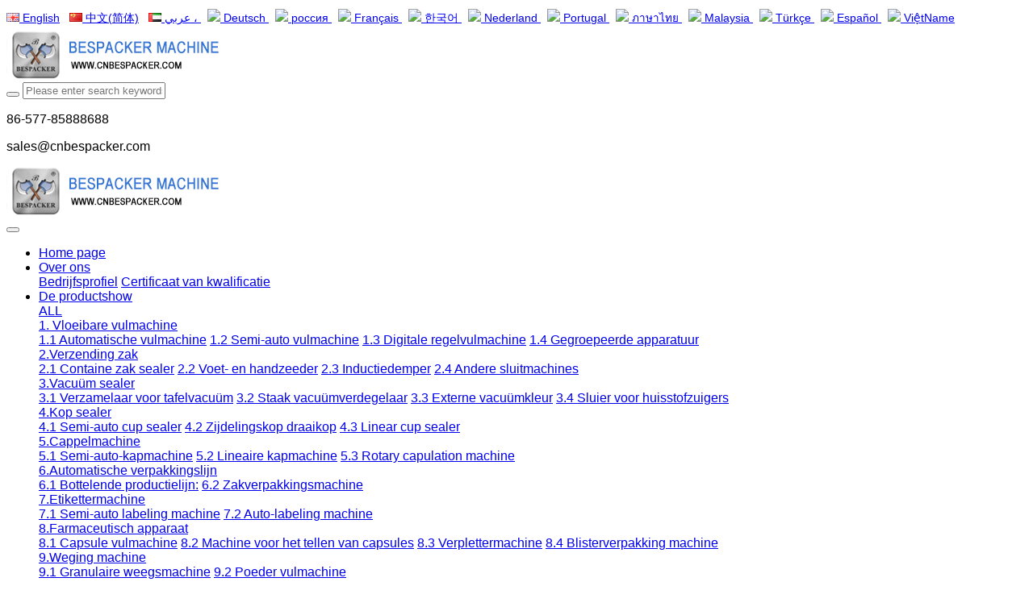

--- FILE ---
content_type: text/html;charset=UTF-8
request_url: https://www.cnbespacker.com/product1/2210-nl.html
body_size: 13676
content:
<!DOCTYPE HTML>
<html class="oxh met-web">
<head>
<meta charset="utf-8">
<meta name="renderer" content="webkit">
<meta http-equiv="X-UA-Compatible" content="IE=edge,chrome=1">
<meta name="viewport" content="width=device-width,initial-scale=1.0,maximum-scale=1.0,minimum-scale=1.0,user-scalable=0,minimal-ui">
<meta name="format-detection" content="telephone=no">
<title>Bespacker tablet counting machine-Zhejiang Bespacker Machine Co. Ltd.</title>
<meta name="description" content="Find best packing machines by genuine supplier of China - Zhejiang Bespacker Machine Co.,Ltd.">
<meta name="keywords" content="Machine voor het sluiten,vulmachine,vacuümverpakking">
<meta name="generator" content="MetInfo V8.0" data-variable="../|nl|en|mui866|3|592|2210" data-user_name="">
<link href="../favicon.ico?1692945238" rel="shortcut icon" type="image/x-icon">
<link rel="stylesheet" type="text/css" href="../public/third-party/web/basic.css?1742920405">
<link rel="stylesheet" type="text/css" href="../public/web/css/metinfo.css?1742920405">
<link rel="stylesheet" type="text/css" href="../templates/mui866/cache/showproduct_nl.css?1768365398">
<script>
var _hmt = _hmt || [];
(function() {
  var hm = document.createElement("script");
  hm.src = "https://hm.baidu.com/hm.js?1b4eb88c0a84fa2b80da35a6aa92c085";
  var s = document.getElementsByTagName("script")[0]; 
  s.parentNode.insertBefore(hm, s);
})();
</script>
<!-- Google tag (gtag.js) -->
<script async src="https://www.googletagmanager.com/gtag/js?id=AW-11166585670"></script>
<script>
  window.dataLayer = window.dataLayer || [];
  function gtag(){dataLayer.push(arguments);}
  gtag('js', new Date());

  gtag('config', 'AW-11166585670',{'allow_enhanced_conversions':true});
</script>
<!-- Event snippet for Website lead conversion page -->
<script>
    document.addEventListener('click', function (e) {
        const dom = e.target.closest('button[type="submit"]');
        if (dom === null) return;

        console.log('clicked Submit btn, executing code', dom);

        const form = dom.closest('form');
        if (form.checkValidity() === false)
            throw new Error('form submit fail, invalid input');

        let data = Object.fromEntries(new FormData(form).entries());
        let name = data['para102'];
		let email = data['para40'];
		let phone = data['para103'];
        let message = data['para104'];
        
        var mailformat = /^\w+([\.-]?\w+)*@\w+([\.-]?\w+)*(\.\w{2,3})+$/;
        
        if(name != "" && email != "" && phone != "" && message != "" && email.match(mailformat)){
            gtag('set', 'user_data',{'email': email});

            gtag('event', 'conversion', {'send_to': 'AW-11166585670/3TgaCJTJpLkYEMam0swp'});

        }
    });
</script>

<!-- Event snippet for whatsapp点击 conversion page -->
<script>
    window.addEventListener("load", function(){
        document.querySelectorAll("[href*='whatsapp']").forEach(function(e){
            e.addEventListener('click', function(e){   
                gtag('event', 'conversion', {'send_to': 'AW-11166585670/XPaMCJrMgb0YEMam0swp'});
            });    
        });
    });
</script>
<style>
body{
    background-color:#ffffff !important;font-family:sans-serif !important;}
h1,h2,h3,h4,h5,h6{font-family:sans-serif !important;}
</style>
<script>(function(){var t=navigator.userAgent;(t.indexOf("rv:11")>=0||t.indexOf("MSIE 10")>=0)&&document.write("<script src=\"../public/third-party/html5shiv/html5shiv.min.js\"><\/script>")})();</script>
</head>
<!--[if lte IE 9]>
<div class="text-xs-center m-b-0 bg-blue-grey-100 alert">
    <button type="button" class="close" aria-label="Close" data-dismiss="alert">
        <span aria-hidden="true">×</span>
    </button>
    你正在使用一个 <strong>过时</strong> 的浏览器。请 <a href=https://browsehappy.com/ target=_blank>升级您的浏览器</a>，以提高您的体验。</div>
<![endif]-->
<body >

          <body class="met-navfixed">
  <header class="head_nav_met_11_3_11-header navbar-fixed-top" m-id='11' m-type="head_nav">
<div class="container top-box">
<div class="row">

<div style="height:30pox; line-height:30px; font-size:13.5px"><a href="https://www.cnbespacker.com" target="_blank"><img src="/imgtb/en.gif"/> English</a> &nbsp;
<a href="https://www.bespacker.cn" target="_blank"><img src="/imgtb/cn.gif"/> 中文(简体)</a> &nbsp;
<a href="https://ar.cnbespacker.com" target="_blank"><img src="/imgtb/ar.gif"/>  عربي ، </a> &nbsp;
<a href="https://de.cnbespacker.com" target="_blank"><img src="/public/images/flag/de.gif"/>  Deutsch </a> &nbsp;
<a href="https://ru.cnbespacker.com" target="_blank"><img src="/public/images/flag/ru.gif"/>  россия </a>&nbsp;
<a href="https://fr.cnbespacker.com" target="_blank"><img src="/public/images/flag/fr.gif"/>  Français </a> &nbsp;
<a href="https://ko.cnbespacker.com" target="_blank"><img src="/public/images/flag/ko.gif"/>  한국어 </a> &nbsp;
<a href="https://nl.cnbespacker.com" target="_blank"><img src="/public/images/flag/nl.gif"/>  Nederland </a> &nbsp;
<a href="https://pt.cnbespacker.com" target="_blank"><img src="/public/images/flag/pt.gif"/>  Portugal </a> &nbsp;
<a href="https://th.cnbespacker.com" target="_blank"><img src="/public/images/flag/th.gif"/>  ภาษาไทย </a> &nbsp;
<a href="https://ms.cnbespacker.com" target="_blank"><img src="/public/images/flag/ms.gif"/>  Malaysia </a> &nbsp;
<a href="https://tr.cnbespacker.com" target="_blank"><img src="/public/images/flag/tr.gif"/>  Türkçe </a> &nbsp;
<a href="https://es.cnbespacker.com" target="_blank"><img src="/public/images/flag/es.gif"/>  Español </a> &nbsp;
<a href="https://vi.cnbespacker.com" target="_blank"><img src="/public/images/flag/vi.gif"/>  ViệtName </a>






</div>

<div class="logo-box">
    <a href="../index-nl.html" class="met-logo" title="Zhejiang Bespacker Machine Co. Ltd.">
                      <h3 hidden>Zhejiang Bespacker Machine Co. Ltd.</h3>
               <div class="vertical-align-middle"> 
	
            <img src="../upload/202103/1614579841.jpg" style="width:px;height:px;" alt="Zhejiang Bespacker Machine Co. Ltd."/>
        </div>
    </a>
</div>
<div class="search-box">
    <a href="javascript:;" class="m-search">
    <i class="icon wb-search" aria-hidden="true"></i>
    </a>
        <div class="search-index">
                            <form method="get" class="page-search-form" role="search" action="../search/index.php?lang=nl" m-id="search_global" m-type="nocontent">
            <input type="hidden" name="lang" value="nl" />
            <input type="hidden" name="stype" value="0" />
            
            <div class="input-search input-search-dark">
                <button type="submit" class="input-search-btn"><i class="icon wb-search" aria-hidden="true"></i></button>
                <input
                type="text"
                class="form-control input-lg"
                name="searchword"
                value=""
                placeholder="Please enter search keywords!"
                >
            </div>
        </form>        </div>
        <div class="contact-index">
                              <p class="tel">
                    <i class="fa fa-phone"></i>
                    86-577-85888688                </p>
                                          <p class="mail">
                    <i class="fa"></i>
                    sales@cnbespacker.com                </p>
                    </div>
</div>
</div>
</div>
    <nav class="navbar navbar-default box-shadow-none head_nav_met_11_3_11">
        <div class="container">
            <div class="row">
                <div class="logo-box pull-xs-left">
                    <a href="../index-nl.html" class="met-logo pull-xs-left p-y-5 vertical-align block" title="Zhejiang Bespacker Machine Co. Ltd.">
                        <h2 hidden>Zhejiang Bespacker Machine Co. Ltd.</h2>
                        <div class="vertical-align-middle">
                        <img src="../upload/202103/1614579841.jpg"  style="width:px;height:px;" alt="Zhejiang Bespacker Machine Co. Ltd.">
                    </div>
                    </a>
                </div>
                
                <button type="button" class="navbar-toggler hamburger hamburger-close collapsed  met-nav-toggler" data-target="#met-nav-collapse" data-toggle="collapse">
                    <span class="sr-only"></span>
                    <span class="hamburger-bar"></span>
                </button>
<!-- 会员注册登录 -->

                      
                
<!-- 会员注册登录 -->
                <div class="collapse navbar-collapse navbar-collapse-toolbar pull-md-left p-0" id="met-nav-collapse">
                    <ul class="nav navbar-nav navlist">
                                                <li class='nav-item'>
                            <a href="../index-nl.html" title="Home page" data-title="Home page" class="nav-link
                                                          ">Home page</a>
                        </li>
                                                                                                  <li class="nav-item dropdown m-l-20">
                                                          <a
                                href="../about/index.html"
                                title="Over ons"
                                data-title="Over ons"
                                class="nav-link dropdown-toggle "
                                data-toggle="dropdown" data-hover="dropdown" target='_self'                            >
                              <span style=''>Over ons</span></a>
                            <div class="dropdown-menu dropdown-menu-right dropdown-menu-bullet secondmenu">
                                                                                                                                    <a href="../about/index.html" target='_self' title="Bedrijfsprofiel" class='dropdown-item  navlist-2'>  <span style=''>Bedrijfsprofiel</span></a>
                                                                                                                                  <a href="../about/562.html" target='_self' title="Certificaat van kwalificatie" class='dropdown-item  navlist-2'>  <span style=''>Certificaat van kwalificatie</span></a>
                                                                                            </div>
                        </li>
                                                                                                                          <li class="nav-item dropdown m-l-20">
                                                          <a
                                href="../product1/"
                                title="De productshow"
                                data-title="De productshow"
                                class="nav-link dropdown-toggle active"
                                data-toggle="dropdown" data-hover="dropdown" target='_self'                            >
                              <span style=''>De productshow</span></a>
                            <div class="dropdown-menu dropdown-menu-right dropdown-menu-bullet secondmenu">
                                                                  <a href="../product1/"  title="ALL" class='dropdown-item nav-parent hidden-lg-up active' target='_self'>ALL</a>
                                                                                                                                  <div class="dropdown-submenu ">
                                    <a href="../product1/list-565.html" class="dropdown-item  navlist-2" target='_self'>
                                      <span style=''>1. Vloeibare vulmachine</span>                                    <i class="fa fa-angle-right"></i>
                                </a>
                                    <div class="dropdown-menu animate">
                                                                                    <a href="../product1/list-566.html" class="dropdown-item " target='_self'>  <span style=''>1.1 Automatische vulmachine</span></a>
                                                                                    <a href="../product1/list-567.html" class="dropdown-item " target='_self'>  <span style=''>1.2 Semi-auto vulmachine</span></a>
                                                                                    <a href="../product1/list-568.html" class="dropdown-item " target='_self'>  <span style=''>1.3 Digitale regelvulmachine</span></a>
                                                                                    <a href="../product1/list-1431.html" class="dropdown-item " target='_self'>  <span style=''>1.4 Gegroepeerde apparatuur</span></a>
                                                                            </div>
                                </div>
                                                                                                                                  <div class="dropdown-submenu ">
                                    <a href="../product1/list-569.html" class="dropdown-item  navlist-2" target='_self'>
                                      <span style=''>2.Verzending zak</span>                                    <i class="fa fa-angle-right"></i>
                                </a>
                                    <div class="dropdown-menu animate">
                                                                                    <a href="../product1/list-570.html" class="dropdown-item " target='_self'>  <span style=''>2.1 Containe zak sealer</span></a>
                                                                                    <a href="../product1/list-571.html" class="dropdown-item " target='_self'>  <span style=''>2.2 Voet- en handzeeder</span></a>
                                                                                    <a href="../product1/list-572.html" class="dropdown-item " target='_self'>  <span style=''>2.3 Inductiedemper</span></a>
                                                                                    <a href="../product1/list-1430.html" class="dropdown-item " target='_self'>  <span style=''>2.4 Andere sluitmachines</span></a>
                                                                            </div>
                                </div>
                                                                                                                                  <div class="dropdown-submenu ">
                                    <a href="../product1/list-573.html" class="dropdown-item  navlist-2" target='_self'>
                                      <span style=''>3.Vacuüm sealer</span>                                    <i class="fa fa-angle-right"></i>
                                </a>
                                    <div class="dropdown-menu animate">
                                                                                    <a href="../product1/list-574.html" class="dropdown-item " target='_self'>  <span style=''>3.1 Verzamelaar voor tafelvacuüm</span></a>
                                                                                    <a href="../product1/list-575.html" class="dropdown-item " target='_self'>  <span style=''>3.2 Staak vacuümverdegelaar</span></a>
                                                                                    <a href="../product1/list-576.html" class="dropdown-item " target='_self'>  <span style=''>3.3 Externe vacuümkleur</span></a>
                                                                                    <a href="../product1/list-577.html" class="dropdown-item " target='_self'>  <span style=''>3.4 Sluier voor huisstofzuigers</span></a>
                                                                            </div>
                                </div>
                                                                                                                                  <div class="dropdown-submenu ">
                                    <a href="../product1/list-578.html" class="dropdown-item  navlist-2" target='_self'>
                                      <span style=''>4.Kop sealer</span>                                    <i class="fa fa-angle-right"></i>
                                </a>
                                    <div class="dropdown-menu animate">
                                                                                    <a href="../product1/list-579.html" class="dropdown-item " target='_self'>  <span style=''>4.1 Semi-auto cup sealer</span></a>
                                                                                    <a href="../product1/list-580.html" class="dropdown-item " target='_self'>  <span style=''>4.2 Zijdelingskop draaikop</span></a>
                                                                                    <a href="../product1/list-581.html" class="dropdown-item " target='_self'>  <span style=''>4.3 Linear cup sealer</span></a>
                                                                            </div>
                                </div>
                                                                                                                                  <div class="dropdown-submenu ">
                                    <a href="../product1/list-582.html" class="dropdown-item  navlist-2" target='_self'>
                                      <span style=''>5.Cappelmachine</span>                                    <i class="fa fa-angle-right"></i>
                                </a>
                                    <div class="dropdown-menu animate">
                                                                                    <a href="../product1/list-583.html" class="dropdown-item " target='_self'>  <span style=''>5.1 Semi-auto-kapmachine</span></a>
                                                                                    <a href="../product1/list-584.html" class="dropdown-item " target='_self'>  <span style=''>5.2 Lineaire kapmachine</span></a>
                                                                                    <a href="../product1/list-585.html" class="dropdown-item " target='_self'>  <span style=''>5.3 Rotary capulation machine</span></a>
                                                                            </div>
                                </div>
                                                                                                                                  <div class="dropdown-submenu ">
                                    <a href="../product1/list-586.html" class="dropdown-item  navlist-2" target='_self'>
                                      <span style=''>6.Automatische verpakkingslijn</span>                                    <i class="fa fa-angle-right"></i>
                                </a>
                                    <div class="dropdown-menu animate">
                                                                                    <a href="../product1/list-1429.html" class="dropdown-item " target='_self'>  <span style=''>6.1 Bottelende productielijn:</span></a>
                                                                                    <a href="../product1/list-1428.html" class="dropdown-item " target='_self'>  <span style=''>6.2 Zakverpakkingsmachine</span></a>
                                                                            </div>
                                </div>
                                                                                                                                  <div class="dropdown-submenu ">
                                    <a href="../product1/list-587.html" class="dropdown-item  navlist-2" target='_self'>
                                      <span style=''>7.Etikettermachine</span>                                    <i class="fa fa-angle-right"></i>
                                </a>
                                    <div class="dropdown-menu animate">
                                                                                    <a href="../product1/list-588.html" class="dropdown-item " target='_self'>  <span style=''>7.1 Semi-auto labeling machine</span></a>
                                                                                    <a href="../product1/list-589.html" class="dropdown-item " target='_self'>  <span style=''>7.2 Auto-labeling machine</span></a>
                                                                            </div>
                                </div>
                                                                                                                                  <div class="dropdown-submenu ">
                                    <a href="../product1/list-590.html" class="dropdown-item active navlist-2" target='_self'>
                                      <span style=''>8.Farmaceutisch apparaat</span>                                    <i class="fa fa-angle-right"></i>
                                </a>
                                    <div class="dropdown-menu animate">
                                                                                    <a href="../product1/list-591.html" class="dropdown-item " target='_self'>  <span style=''>8.1 Capsule vulmachine</span></a>
                                                                                    <a href="../product1/list-592.html" class="dropdown-item active" target='_self'>  <span style=''>8.2 Machine voor het tellen van capsules</span></a>
                                                                                    <a href="../product1/list-593.html" class="dropdown-item " target='_self'>  <span style=''>8.3 Verplettermachine</span></a>
                                                                                    <a href="../product1/list-594.html" class="dropdown-item " target='_self'>  <span style=''>8.4 Blisterverpakking machine</span></a>
                                                                            </div>
                                </div>
                                                                                                                                  <div class="dropdown-submenu ">
                                    <a href="../product1/list-595.html" class="dropdown-item  navlist-2" target='_self'>
                                      <span style=''>9.Weging machine</span>                                    <i class="fa fa-angle-right"></i>
                                </a>
                                    <div class="dropdown-menu animate">
                                                                                    <a href="../product1/list-596.html" class="dropdown-item " target='_self'>  <span style=''>9.1 Granulaire weegsmachine</span></a>
                                                                                    <a href="../product1/list-597.html" class="dropdown-item " target='_self'>  <span style=''>9.2 Poeder vulmachine</span></a>
                                                                            </div>
                                </div>
                                                                                                                                  <a href="../product1/list-598.html" target='_self' title="10. Machine voor buisafdichting" class='dropdown-item  navlist-2'>  <span style=''>10. Machine voor buisafdichting</span></a>
                                                                                                                                  <div class="dropdown-submenu ">
                                    <a href="../product1/list-599.html" class="dropdown-item  navlist-2" target='_self'>
                                      <span style=''>11.Machine voor krimpen</span>                                    <i class="fa fa-angle-right"></i>
                                </a>
                                    <div class="dropdown-menu animate">
                                                                                    <a href="../product1/list-600.html" class="dropdown-item " target='_self'>  <span style=''>11.1 Machine voor krimpen</span></a>
                                                                                    <a href="../product1/list-601.html" class="dropdown-item " target='_self'>  <span style=''>11.2 Seal&Shinking Machine</span></a>
                                                                            </div>
                                </div>
                                                                                                                                  <a href="../product1/list-602.html" target='_self' title="12.Verpakkings- en kartonnen machines" class='dropdown-item  navlist-2'>  <span style=''>12.Verpakkings- en kartonnen machines</span></a>
                                                                                                                                  <div class="dropdown-submenu ">
                                    <a href="../product1/list-603.html" class="dropdown-item  navlist-2" target='_self'>
                                      <span style=''>13.Afdrukken apparaat</span>                                    <i class="fa fa-angle-right"></i>
                                </a>
                                    <div class="dropdown-menu animate">
                                                                                    <a href="../product1/list-604.html" class="dropdown-item " target='_self'>  <span style=''>13.1 Printer Pad</span></a>
                                                                                    <a href="../product1/list-605.html" class="dropdown-item " target='_self'>  <span style=''>13.2 Hoge snelheidsprinter</span></a>
                                                                                    <a href="../product1/list-606.html" class="dropdown-item " target='_self'>  <span style=''>13.3 Elektrische printer</span></a>
                                                                                    <a href="../product1/list-607.html" class="dropdown-item " target='_self'>  <span style=''>13.4 Ink jet printer</span></a>
                                                                            </div>
                                </div>
                                                                                            </div>
                        </li>
                                                                                                                          <li class='nav-item m-l-20'>
                            <a href="http://www.bespacker.cn" target='_blank' title="Het Videocentrum" class="nav-link " data-title="Het Videocentrum">  <span style=''>Het Videocentrum</span></a>
                        </li>
                                                                                                                          <li class="nav-item dropdown m-l-20">
                                                          <a
                                href="../news/"
                                title="Nieuws en informatie"
                                data-title="Nieuws en informatie"
                                class="nav-link dropdown-toggle "
                                data-toggle="dropdown" data-hover="dropdown" target='_self'                            >
                              <span style=''>Nieuws en informatie</span></a>
                            <div class="dropdown-menu dropdown-menu-right dropdown-menu-bullet secondmenu">
                                                                  <a href="../news/"  title="ALL" class='dropdown-item nav-parent hidden-lg-up ' target='_self'>ALL</a>
                                                                                                                                  <a href="../news/list-617.html" target='_self' title="Nieuws van het bedrijf" class='dropdown-item  navlist-2'>  <span style=''>Nieuws van het bedrijf</span></a>
                                                                                                                                  <a href="../news/list-618.html" target='_self' title="Informatie over industrie" class='dropdown-item  navlist-2'>  <span style=''>Informatie over industrie</span></a>
                                                                                            </div>
                        </li>
                                                                                                                          <li class="nav-item dropdown m-l-20">
                                                          <a
                                href="../about3/"
                                title="Contacteer ons"
                                data-title="Contacteer ons"
                                class="nav-link dropdown-toggle "
                                data-toggle="dropdown" data-hover="dropdown" target='_self'                            >
                              <span style=''>Contacteer ons</span></a>
                            <div class="dropdown-menu dropdown-menu-right dropdown-menu-bullet secondmenu">
                                                                  <a href="../about3/"  title="ALL" class='dropdown-item nav-parent hidden-lg-up ' target='_self'>ALL</a>
                                                                                                                                  <a href="../feedback/" target='_self' title="Online bericht" class='dropdown-item  navlist-2'>  <span style=''>Online bericht</span></a>
                                                                                            </div>
                        </li>
                                                <!--简繁体切换-->
                                              <!--简繁体切换-->
                        <!--多语言-->
                                                                                  <li class="met-langlist nav-item m-l-15" m-id="lang" m-type="lang">
                            <div class="inline-block">
                                                                                                                                                                                                                                                                                                                                                                                                                                                                                                                                                        <button type="button" data-toggle="dropdown" class="btn btn-outline btn-default btn-squared dropdown-toggle btn-lang">
                                                                                                            <img src="../public/third-party/flag/nl.gif" alt="Nederland" style="max-width:100%;">
                                                                        <span >Nederland</span>
                                  </button>                                                                                                                                                                                                                                                                                                                                                                                                                                                                                                                                                                                                                                                                                                                                                                                                                                                                                        <ul class="dropdown-menu dropdown-menu-right animate animate-reverse" id="met-langlist-dropdown" role="menu">
                                                                                                                      <a href="https://www.cnbespacker.com/" title="English"    class='dropdown-item'>
                                                                                     <img src="../public/third-party/flag/en.gif" alt="English" style="max-width:100%;">
                                                                                English                                    </a>
                                                                                                                                                  <a href="https://www.bespacker.cn/" title="中文(简体)"  target="_blank"  class='dropdown-item'>
                                                                                     <img src="../public/third-party/flag/cn.gif" alt="中文(简体)" style="max-width:100%;">
                                                                                中文(简体)                                    </a>
                                                                                                                                                  <a href="https://de.cnbespacker.com/" title="Deutsch"    class='dropdown-item'>
                                                                                     <img src="../public/third-party/flag/de.gif" alt="Deutsch" style="max-width:100%;">
                                                                                Deutsch                                    </a>
                                                                                                                                                  <a href="https://ru.cnbespacker.com/" title="россия"    class='dropdown-item'>
                                                                                     <img src="../public/third-party/flag/ru.gif" alt="россия" style="max-width:100%;">
                                                                                россия                                    </a>
                                                                                                                                                  <a href="https://fr.cnbespacker.com/" title="Français"    class='dropdown-item'>
                                                                                     <img src="../public/third-party/flag/fr.gif" alt="Français" style="max-width:100%;">
                                                                                Français                                    </a>
                                                                                                                                                  <a href="https://ko.cnbespacker.com/" title="한국어"    class='dropdown-item'>
                                                                                     <img src="../public/third-party/flag/ko.gif" alt="한국어" style="max-width:100%;">
                                                                                한국어                                    </a>
                                                                                                                                                                                                                            <a href="https://cs.cnbespacker.com/" title="Česká republika"    class='dropdown-item'>
                                                                                     <img src="../public/third-party/flag/cs.gif" alt="Česká republika" style="max-width:100%;">
                                                                                Česká republika                                    </a>
                                                                                                                                                  <a href="https://pt.cnbespacker.com/" title="Portugal"    class='dropdown-item'>
                                                                                     <img src="../public/third-party/flag/pt.gif" alt="Portugal" style="max-width:100%;">
                                                                                Portugal                                    </a>
                                                                                                                                                  <a href="https://jp.cnbespacker.com/" title="日本語"    class='dropdown-item'>
                                                                                     <img src="../public/third-party/flag/ja.gif" alt="日本語" style="max-width:100%;">
                                                                                日本語                                    </a>
                                                                                                                                                  <a href="https://sv.cnbespacker.com/" title="Sverige"    class='dropdown-item'>
                                                                                     <img src="../public/third-party/flag/sv.gif" alt="Sverige" style="max-width:100%;">
                                                                                Sverige                                    </a>
                                                                                                                                                  <a href="https://th.cnbespacker.com/" title="ภาษาไทย"    class='dropdown-item'>
                                                                                     <img src="../public/third-party/flag/th.gif" alt="ภาษาไทย" style="max-width:100%;">
                                                                                ภาษาไทย                                    </a>
                                                                                                                                                  <a href="https://ms.cnbespacker.com/" title="Malaysia"    class='dropdown-item'>
                                                                                     <img src="../public/third-party/flag/ms.gif" alt="Malaysia" style="max-width:100%;">
                                                                                Malaysia                                    </a>
                                                                                                                                                  <a href="https://tr.cnbespacker.com/" title="Türkçe"    class='dropdown-item'>
                                                                                     <img src="../public/third-party/flag/tr.gif" alt="Türkçe" style="max-width:100%;">
                                                                                Türkçe                                    </a>
                                                                                                                                                  <a href="https://es.cnbespacker.com/" title="Español"    class='dropdown-item'>
                                                                                     <img src="../public/third-party/flag/es.gif" alt="Español" style="max-width:100%;">
                                                                                Español                                    </a>
                                                                                                                                                  <a href="https://it.cnbespacker.com/" title="Italiano"    class='dropdown-item'>
                                                                                     <img src="../public/third-party/flag/it.gif" alt="Italiano" style="max-width:100%;">
                                                                                Italiano                                    </a>
                                                                                                                                                  <a href="https://vi.cnbespacker.com/" title="ViệtName"    class='dropdown-item'>
                                                                                     <img src="../public/third-party/flag/vi.gif" alt="ViệtName" style="max-width:100%;">
                                                                                ViệtName                                    </a>
                                                                                                                                                  <a href="https://ar.cnbespacker.com/" title=" عربي ، "  target="_blank"  class='dropdown-item'>
                                                                                     <img src="../public/third-party/flag/ar.gif" alt=" عربي ، " style="max-width:100%;">
                                                                                 عربي ،                                     </a>
                                                                                                        </ul>
                                                            </div>
                        </li>
                                                <!--多语言-->
                    </ul>
                </div>
            </div>
        </div>
    </nav>
</header>

                        <div class="banner_met_11_3_12-ny vertical-align text-xs-center" m-id='12' m-type='banner'>
            <h1 class="vertical-align-middle">De productshow</h1>
        </div>
    


          <!-- 标准模式 -->
<meta http-equiv="Content-Security-Policy" content="upgrade-insecure-requests">


<main class="product_list_detail_met_28_2_20 page met-showproduct pagetype1" m-id='20'>
    <div class="container">
        <div class="row   left">
                      <div>
                <div class="met-showproduct-head page-content block-bg">
                                  <ol class="breadcrumb m-b-0 subcolumn-crumbs">
                    <li class='breadcrumb-item'>
                        <a href="../index-nl.html" title="Home page" class='icon wb-home'>Home page</a>
                    </li>
                                                                          <li class='breadcrumb-item'>
                            <a href="../product1/" title="De productshow" class=''>De productshow</a>
                        </li>
                                                                                      <li class='breadcrumb-item'>
                            <a href="../product1/list-590.html" title="8.Farmaceutisch apparaat" class=''>8.Farmaceutisch apparaat</a>
                        </li>
                                                                                      <li class='breadcrumb-item'>
                            <a href="../product1/list-592.html" title="8.2 Machine voor het tellen van capsules" class=''>8.2 Machine voor het tellen van capsules</a>
                        </li>
                                                        </ol>
                                    <div class="container">
                        <div class="row">
                            <div class="col-lg-7">
                                                                                <div class='met-showproduct-list fngallery cover text-xs-center  slick-dotted' id='met-imgs-slick' m-id='noset' m-type="displayimgs">
                                        <!--fngallery：启用lightGallery插件的类名-->
                                                                                        <div class='slick-slide'>
                                            <a href='../upload/202108/1630140084.jpg' data-size='800x800' data-med='../upload/202108/1630140084.jpg' data-med-size='800x800' class='lg-item-box' data-src='../upload/202108/1630140084.jpg' data-exthumbimage="../upload/thumb_src/60_60/1630140084.jpg" data-sub-html='Bespacker tablet counting machine'>
                                                <!--类名lg-item-box之前为initPhotoSwipeFromDOM插件所用参数；之后为lightGallery插件所用参数，lg-item-box：lightGallery插件对应的类名-->
                                                <img
                                                  src                                                ="../upload/thumb_src/800_500/1630140084.jpg" class='img-fluid' alt='Bespacker tablet counting machine' />
                                            </a>
                                        </div>
                                                                                <div class='slick-slide'>
                                            <a href='../upload/202108/1630140316.jpg' data-size='800x800' data-med='../upload/202108/1630140316.jpg' data-med-size='800x800' class='lg-item-box' data-src='../upload/202108/1630140316.jpg' data-exthumbimage="../upload/thumb_src/60_60/1630140316.jpg" data-sub-html='Bespacker tablet counting machine'>
                                                <!--类名lg-item-box之前为initPhotoSwipeFromDOM插件所用参数；之后为lightGallery插件所用参数，lg-item-box：lightGallery插件对应的类名-->
                                                <img
                                                  data-lazy                                                ="../upload/thumb_src/800_500/1630140316.jpg" class='img-fluid' alt='Bespacker tablet counting machine' />
                                            </a>
                                        </div>
                                                                                <div class='slick-slide'>
                                            <a href='../upload/202108/1630140222.jpg' data-size='800x800' data-med='../upload/202108/1630140222.jpg' data-med-size='800x800' class='lg-item-box' data-src='../upload/202108/1630140222.jpg' data-exthumbimage="../upload/thumb_src/60_60/1630140222.jpg" data-sub-html='Bespacker tablet counting machine'>
                                                <!--类名lg-item-box之前为initPhotoSwipeFromDOM插件所用参数；之后为lightGallery插件所用参数，lg-item-box：lightGallery插件对应的类名-->
                                                <img
                                                  data-lazy                                                ="../upload/thumb_src/800_500/1630140222.jpg" class='img-fluid' alt='Bespacker tablet counting machine' />
                                            </a>
                                        </div>
                                                                                <div class='slick-slide'>
                                            <a href='../upload/202108/1630140142.jpg' data-size='800x800' data-med='../upload/202108/1630140142.jpg' data-med-size='800x800' class='lg-item-box' data-src='../upload/202108/1630140142.jpg' data-exthumbimage="../upload/thumb_src/60_60/1630140142.jpg" data-sub-html='Bespacker tablet counting machine'>
                                                <!--类名lg-item-box之前为initPhotoSwipeFromDOM插件所用参数；之后为lightGallery插件所用参数，lg-item-box：lightGallery插件对应的类名-->
                                                <img
                                                  data-lazy                                                ="../upload/thumb_src/800_500/1630140142.jpg" class='img-fluid' alt='Bespacker tablet counting machine' />
                                            </a>
                                        </div>
                                                                                <div class='slick-slide'>
                                            <a href='../upload/202108/1630140465.jpg' data-size='800x800' data-med='../upload/202108/1630140465.jpg' data-med-size='800x800' class='lg-item-box' data-src='../upload/202108/1630140465.jpg' data-exthumbimage="../upload/thumb_src/60_60/1630140465.jpg" data-sub-html='Bespacker tablet counting machine'>
                                                <!--类名lg-item-box之前为initPhotoSwipeFromDOM插件所用参数；之后为lightGallery插件所用参数，lg-item-box：lightGallery插件对应的类名-->
                                                <img
                                                  data-lazy                                                ="../upload/thumb_src/800_500/1630140465.jpg" class='img-fluid' alt='Bespacker tablet counting machine' />
                                            </a>
                                        </div>
                                                                            </div>
                            </div>
                            <div class="col-lg-5">
                                    <div class="product-intro">
                                        <h1 class='m-t-0 font-size-24'>Bespacker tablet counting machine</h1>
                                                                                  <p class='description'>Find best packing machines by genuine supplier of China - Zhejiang Bespacker Machine Co.,Ltd.</p>
                                                                                                                                                                    <div class="more_btn">
                                                                                                                                        <div class="bshare-custom allstyle inline-block">
                                                <a title="" class="bshare-more">分享</a>
                                            </div>
                                            <script type="text/javascript" charset="utf-8" src="../templates/mui866/ui/product_list_detail/met_28_2/img/buttonLite.js#style=-1&uuid=&pophcol=2&lang=zh"></script>
                                            <script type="text/javascript" charset="utf-8" >
                                                (function(){function C(){var g=".bshare-custom{font-size:13px;line-height:16px !important;}.bshare-custom.icon-medium{font-size:14px;line-height:20px !important;}.bshare-custom.icon-medium-plus,.bshare-custom.icon-large{font-size:16px;line-height:26px !important;}.bshare-custom.icon-large{line-height:44px !important;}.bshare-custom a{padding-left:19px;height:16px;_height:18px;text-decoration:none;display:none;zoom:1;vertical-align:middle;cursor:pointer;color:#333;margin-right:3px;-moz-opacity:1;-khtml-opacity:1;opacity:1;}.bshare-custom a:hover{text-decoration:underline;-moz-opacity:0.75;-khtml-opacity:0.75;opacity:0.75;}.bshare-custom.icon-medium a{padding-left:27px;height:24px;}.bshare-custom.icon-medium-plus a{padding-left:35px;height:32px;}.bshare-custom.icon-large a{padding-left:53px;height:50px;}.bshare-custom .bshare-more{padding-left:0 !important;color:#333 !important;"+
c+".bshare-custom #bshare-shareto{color:#333;text-decoration:none;font-weight:bold;margin-right:8px;"+c;for(b in d.pnMap)a=d.topMap[b],g+=".bshare-custom .bshare-"+b+'{background:url("'+p+(a?l:b)+q+'")'+(a?" no-repeat 0 "+a*D+"px;"+c:m)+".bshare-custom.icon-medium .bshare-"+b+'{background:url("'+r+(a?l:b)+'.gif")'+(a?" no-repeat 0 "+a*E+"px;"+c:m)+".bshare-custom.icon-medium-plus .bshare-"+b+'{background:url("'+s+(a?l:b)+'.gif")'+(a?" no-repeat 0 "+a*F+"px;"+c:m)+".bshare-custom.icon-large .bshare-"+
b+'{background:url("'+t+(a?l:b)+'.gif")'+(a?" no-repeat 0 "+a*G+"px;"+c:m);g+='.bshare-custom #bshare-more-icon,.bshare-custom .bshare-more-icon{background:url("'+p+"more"+q+'") no-repeat;padding-left:19px !important;}.bshare-custom.icon-medium #bshare-more-icon,.bshare-custom.icon-medium .bshare-more-icon{background:url("'+r+'more.gif") no-repeat;padding-left:27px !important;}.bshare-custom.icon-medium-plus #bshare-more-icon,.bshare-custom.icon-medium-plus .bshare-more-icon{background:url("'+s+'more.gif") no-repeat;padding-left:35px !important;}.bshare-custom.icon-large #bshare-more-icon,.bshare-custom.icon-large .bshare-more-icon{background:url("'+
t+'more.gif") no-repeat;padding-left:53px !important;}';for(b in y)e=H+y[b],g+=".bshare-custom .bshare-more."+e+"{background:url("+p+e+q+") no-repeat;}.bshare-custom.icon-medium a.bshare-more."+e+"{background:url("+r+e+".gif) no-repeat;}.bshare-custom.icon-medium-plus a.bshare-more."+e+"{background:url("+s+e+".gif) no-repeat;}.bshare-custom.icon-large a.bshare-more."+e+"{background:url("+t+e+".gif) no-repeat;}";g+=".bshare-custom .bshare-share-count{width:41px;background:transparent url("+h+"counter_box_18.gif) no-repeat;height:18px;line-height:18px !important;color:#333;text-align:center;font:bold 11px Arial,\u5b8b\u4f53,sans-serif;zoom:1;_padding-top:2px;"+
c+".bshare-custom.icon-medium .bshare-share-count{width:45px;padding:0 0 0 2px;vertical-align:bottom;background:transparent url("+h+"counter_box_24.gif) no-repeat;height:24px;color:#444;line-height:24px !important;text-align:center;font:bold 12px Arial,\u5b8b\u4f53,sans-serif;zoom:1;_padding-top:5px;"+c+".bshare-custom.icon-medium-plus .bshare-share-count{width:60px !important;padding:0 0 0 3px;vertical-align:bottom;background:transparent url("+h+"counter_box_32.gif) no-repeat;height:32px;line-height:32px !important;text-align:center;color:#444;font:normal 18px Arial,\u5b8b\u4f53,sans-serif;zoom:1;_padding-top:6px;"+
c+".bshare-custom.icon-large .bshare-share-count{width:94px !important;padding:0 0 0 5px;vertical-align:bottom;background:transparent url("+h+"counter_box_50.gif) no-repeat;height:50px;line-height:50px !important;text-align:center;color:#444;font:normal 22px Arial,\u5b8b\u4f53,sans-serif;zoom:1;_padding-top:12px;"+c;j.loadStyle(g);if(!d.anchorsBinded){d.anchorsBinded=!0;var u,v,z,k,g=function(a){if(!a)a=w.event;if(u=a.target||a.srcElement){v=u.className.split(" ");z=u.buttonIndex;for(f=0;f<v.length;f++)if(i=
v[f],/^bshare-/.test(i)){k=i.slice(7);break}if(k){if(k=="more"){if(n.pop==-2)return!1;d.more(a);a.preventDefault?a.preventDefault():a.returnValue=!1;return!1}d.share(a,k,z)}k=null;return!1}},B=j.getElem(A,"div","bshare-custom"),x,o;for(f=0;f<B.length;f++){x=B[f].getElementsByTagName("a");for(i=0;i<x.length;i++)o=x[i],o.buttonIndex=f,A.addEventListener?o.addEventListener("click",g,!1):o.attachEvent("onclick",g)}}}var w=window,j=w.bShareUtil,d=w.bShare,n=d.config,h=d.imageBasePath,A=document,p=h+"logos/s4/",
r=h+"logos/m2/",s=h+"logos/mp2/",t=h+"logos/l3/",D=-18,E=-26,F=-34,G=-52,l="sprite/top_logos_sprite",c="*display:inline;display:inline-block;}",m=" no-repeat;"+c,f,i,b,a,q=j.isIe?".gif":".png",H="more-style-",e,y=["android","apple","sharethis","sharethis-orange","addthis"];j.ready(function(){var a=function(){d.completed?(C(),d.params.type!=15&&n.pop!=-1&&!n.beta&&!n.popjs&&j.loadScript(d.jsBasePath+"styles/bshareS887.js?v=20150603")):setTimeout(a,50)};a()})})();
                                            </script>
                                                                                                                                  </div>
                                        <div id="fade" class="black_overlay"></div>
                                        <div class="white_content">
                                            <div class="colse">
                                                <span>关闭</span>
                                            </div>
                                            <div class="tipone tip">Enter your details and submit</div>
                                            <div class="tip tiptwo">We'll aim to get back to your with a quote within 24hrs</div>
                                            <section class="met-feedback animsition">
                                                                                            </section>
                                        </div>
                                                                              </div>
                            </div>
                        </div>
                    </div>
                </div>
                <div class="met-showproduct-body page-content">
                    <div class="container">
                        <div class="row">
                                          <!-- 内容选项卡 -->
                            <div class="col-lg-12">
                                                                <div class="row">
                                    <div class="panel panel-body m-b-0 product-detail" boxmh-mh >
                                        <ul class="nav nav-tabs nav-tabs-line m-b-20 met-showproduct-navtabs">
                                                                                                <li class="nav-item">
                                                <a
                                                class='nav-link
                                                                                                  active
                                                                                                ' data-toggle="tab" href="#product-content0" data-get="product-details">Equipment details</a>
                                            </li>
                                                                                    </ul>
                                        <article class="tab-content">
                                                    
                                            <section class="tab-pane met-editor clearfix animation-fade
                                                                                                  active
                                                                                                " id="product-content0">
                                                                                            </section>
                                                                                                                                          <div class="tag">
                                                    <span></span>
                                                                                                            </div>
                                                                                    </article>
                                    </div>
                                </div>
                            </div>
            <!-- 内容选项卡 -->
                                                            <div class="comeback-btn">
                                    <a href="../product1/list-592.html">Terugkeer</a>
                                </div>
                                                                      <!-- 产品侧栏 -->
                            <div class="col-lg-12">
                                <div class="row no-space">
                                    <div class=" product-hot">
                                            <h3 class="margin-bottom-30 font-size-28 font-weight-300">Aanbeveling voor producten</h2>
                                            <ul class=" blocks-2 blocks-sm- blocks-md-4 blocks-xlg- mob-masonry" data-scale='1' data-scale='500x800'>
                                                                                                                                          <li>
                                                    <a href="../product1/410.html" target="_blank" class="img" title="YT4T-1000 automatische vloeistofvulmachine" target=_self>
                                                        <img src="../upload/thumb_src/800_500/1614594111.jpg" data-original="../upload/thumb_src/800_500/1614594111.jpg" class="cover-image" alt="YT4T-1000 automatische vloeistofvulmachine">
                                                    </a>
                                                    <a href="../product1/410.html" target="_blank" class="txt" title="YT4T-1000 automatische vloeistofvulmachine" target=_self>  <span style=''>YT4T-1000 automatische vloeistofvulmachine</span></a>
                                                    <p></p>
                                                </li>
                                                                                            <li>
                                                    <a href="../product1/1254.html" target="_blank" class="img" title="G1WTD-500 semi-automatische pneumatische pastavulmachine" target=_self>
                                                        <img src="../upload/thumb_src/800_500/1614843043.jpg" data-original="../upload/thumb_src/800_500/1614843043.jpg" class="cover-image" alt="G1WTD-500 semi-automatische pneumatische pastavulmachine">
                                                    </a>
                                                    <a href="../product1/1254.html" target="_blank" class="txt" title="G1WTD-500 semi-automatische pneumatische pastavulmachine" target=_self>  <span style=''>G1WTD-500 semi-automatische pneumatische pastavulmachine</span></a>
                                                    <p></p>
                                                </li>
                                                                                            <li>
                                                    <a href="../product1/911.html" target="_blank" class="img" title="FR-880 continue sluitmachine voor papieren zakjes met digitale display-temperatuurregelaar" target=_self>
                                                        <img src="../upload/thumb_src/800_500/1616576536.jpg" data-original="../upload/thumb_src/800_500/1616576536.jpg" class="cover-image" alt="FR-880 continue sluitmachine voor papieren zakjes met digitale display-temperatuurregelaar">
                                                    </a>
                                                    <a href="../product1/911.html" target="_blank" class="txt" title="FR-880 continue sluitmachine voor papieren zakjes met digitale display-temperatuurregelaar" target=_self>  <span style=''>FR-880 continue sluitmachine voor papieren zakjes met digitale display-temperatuurregelaar</span></a>
                                                    <p></p>
                                                </li>
                                                                                            <li>
                                                    <a href="../product1/1743.html" target="_blank" class="img" title="QDX-1 automatische machine voor het afdekken van plastic flessen" target=_self>
                                                        <img src="../upload/thumb_src/800_500/1618457894.jpg" data-original="../upload/thumb_src/800_500/1618457894.jpg" class="cover-image" alt="QDX-1 automatische machine voor het afdekken van plastic flessen">
                                                    </a>
                                                    <a href="../product1/1743.html" target="_blank" class="txt" title="QDX-1 automatische machine voor het afdekken van plastic flessen" target=_self>  <span style=''>QDX-1 automatische machine voor het afdekken van plastic flessen</span></a>
                                                    <p></p>
                                                </li>
                                                                                                                                    </ul>

                                    </div>
                                </div>
                            </div>
            <!-- 产品侧栏 -->
                        
                        </div>
                    </div>
                </div>
            </div>
                        </div>
    </div>
</main>
<!-- 标准模式 -->

          
         <div class="foot_nav_met_35_2_46" m-id='46' m-type="foot_nav">
    <div class="container">
    	<div class="row m-x-0">
    		<div class="div_01 col-lg-3  col-md-12 col-sm-12 col-xs-12">
    			<!-- 自定义的的 -->
    		   <div class="zidingyi">
	    			<div class="boss_img  text-xs-start">
	    				<!-- 图片是否展示的开关 和是否加上超链接-->
    					      			          <a href="../"  rel="nofollow" target="_blank">
    			            			            			              			          	<img src="../upload/202103/1614593913.png" alt="Awesome Image" />
    			            			              			          </a>
    			      		    			    <p class="boss_jianduan">Vind de beste prijs verpakkingsmachines door een echte leverancier van China --Zhejiang Bespacker Machine Co. Ltd. Wij bieden een breed scala aan volledig automatische verpakkingsmachines.</p>
	    			</div>
	    		   <div class="wenzi">
	    			     <ul class="contact">
	    			     	<li>
	    			     		  	    			     		<i class="fa fa-map-marker"></i>
	    			     	   <span>Gebouw 3, nr. 240 West Liwen Road 65292; Wenxi Stad {65292; Gebied, Qingtian County, Lishui 32303</span>
	    			     		    			     	</li>
	    			     	<li>
	    			     		<!-- 电话 -->
	    			     	    	    			     		<i class="fa fa-phone"></i>
	 	    			     	<!-- 拨打电话 -->
	 	    			   <a href="tel:Telefoon：86-577-85888688"><span class="dianhua">Telefoon：86-577-85888688</span></a>
	 	    			  	    			     	</li>
	    			     	<li>
	    			     		  	    			     		<i class="fa fa-envelope-o"></i>
	    			     	   <a href="mailto:Mailbox：sales@cnbespacker.com"><span class="youjian">Mailbox：sales@cnbespacker.com</span></a>
	    			     		    			     	</li>
	    			     </ul>
    			   </div>
    			</div>
    			<!-- 模块一 -->
    			<div class="tubiao">
    				<!-- 微信 -->
    				  					<a id="met-weixin" data-plugin="webuiPopover" data-trigger="hover" data-animation="pop" data-placement='right' data-width='155' data-padding='0' data-content="<div class='text-xs-center'>
						<img src='../upload/202102/1614191889.png' alt='Zhejiang Bespacker Machine Co. Ltd.' width='150' height='150' id='met-weixin-img'></div>">
			             <i class="fa fa-weixin light-green-700"></i>
		              </a>
		         		         <!-- qq -->
		           				<a
				      			href="http://wpa.qq.com/msgrd?v=3&uin=6048729520&site=qq&menu=yes"
    							rel="nofollow" target="_blank">
					<i class="fa fa-qq"></i>
				</a>
								<!-- sina 更改 -->
  			  	     		<a href="https://weibo.com" rel="nofollow" target="_blank">
					<i class="fa fa-weibo red-600"></i>
				</a>
		     			  		<!-- twitterok 更改 -->
		  		  					<a href="../index.php?lang=en" rel="nofollow" target="_blank">
						<i class="fa fa-twitter red-600"></i>
					</a>
								<!--googleok  更改 -->
				  					<a href="../index.php?lang=en" rel="nofollow" target="_blank">
						<i class="fa fa-google red-600"></i>
					</a>
								<!-- facebookok 更改 -->
				  					<a href="../index.php?lang=en" rel="nofollow" target="_blank">
						<i class="fa fa-facebook red-600"></i>
					</a>
				    			</div>
    		</div>
    		<!-- 模块二 -->
    		<div class="div_02 col-lg-3  col-md-12 col-sm-12 col-xs-12">
			    				<h4 class='title'>
					 Website navigatie			    </h4>
								<!-- 导航 -->
				<ul class="blocks-2 blocks-md-4 blocks-lg-2">
										<li class="list masonry-item m-b-10">
						<div><a href="../about/index.html" target='_self' title="Over ons"><span class="fa fa-angle-right"></span>  <span style=''>Over ons</span></a></div>
					</li>
										<li class="list masonry-item m-b-10">
						<div><a href="../product1/" target='_self' title="De productshow"><span class="fa fa-angle-right"></span>  <span style=''>De productshow</span></a></div>
					</li>
										<li class="list masonry-item m-b-10">
						<div><a href="http://www.bespacker.cn" target='_blank' title="Het Videocentrum"><span class="fa fa-angle-right"></span>  <span style=''>Het Videocentrum</span></a></div>
					</li>
										<li class="list masonry-item m-b-10">
						<div><a href="../news/" target='_self' title="Nieuws en informatie"><span class="fa fa-angle-right"></span>  <span style=''>Nieuws en informatie</span></a></div>
					</li>
										<li class="list masonry-item m-b-10">
						<div><a href="../about3/" target='_self' title="Contacteer ons"><span class="fa fa-angle-right"></span>  <span style=''>Contacteer ons</span></a></div>
					</li>
									</ul>
    		</div>
    		<!-- 模块三 -->
    		<div class="div_03 col-lg-3  col-md-12 col-sm-12 col-xs-12">
		  <div class="footer-widget latest-post news-post">
		  	 	 				<h4 class='title navleft'>
					 <a  href="../product1/" title="De productshow"  target='_self' class="title last">Warme producten					</a>
			    </h4>
				  		  		  					 	<ul>
						<li>
							<span class="border">
								<img src="../upload/thumb_src/70_65/1614594111.jpg" alt="YT4T-1000 automatische vloeistofvulmachine" />
							</span>
							<div class="content">
							<a class="content_a01" href="../product1/410.html" title="YT4T-1000 automatische vloeistofvulmachine" target=_self>Find best price packing machin...</a>
								<span>
									2021-04-20								</span>
							</div>
						</li>
					    </ul>
		         					 	<ul>
						<li>
							<span class="border">
								<img src="../upload/thumb_src/70_65/1614843043.jpg" alt="G1WTD-500 semi-automatische pneumatische pastavulmachine" />
							</span>
							<div class="content">
							<a class="content_a01" href="../product1/1254.html" title="G1WTD-500 semi-automatische pneumatische pastavulmachine" target=_self>Find best packing machines by ...</a>
								<span>
									2021-10-15								</span>
							</div>
						</li>
					    </ul>
		         					 	<ul>
						<li>
							<span class="border">
								<img src="../upload/thumb_src/70_65/1616576536.jpg" alt="FR-880 continue sluitmachine voor papieren zakjes met digitale display-temperatuurregelaar" />
							</span>
							<div class="content">
							<a class="content_a01" href="../product1/911.html" title="FR-880 continue sluitmachine voor papieren zakjes met digitale display-temperatuurregelaar" target=_self>Find best packing machines by ...</a>
								<span>
									2021-10-06								</span>
							</div>
						</li>
					    </ul>
		         					 	<ul>
						<li>
							<span class="border">
								<img src="../upload/thumb_src/70_65/1618457894.jpg" alt="QDX-1 automatische machine voor het afdekken van plastic flessen" />
							</span>
							<div class="content">
							<a class="content_a01" href="../product1/1743.html" title="QDX-1 automatische machine voor het afdekken van plastic flessen" target=_self>Find best packing machines by ...</a>
								<span>
									2021-05-14								</span>
							</div>
						</li>
					    </ul>
		         		         		       		  </div>
    		</div>
    		<div class="div_04 col-lg-3  col-md-12 col-sm-12 col-xs-12">
    			<!-- 模块四 -->
    							<h4 class='title fdleft'>
					 <a  href="../feedback/" title="Online bericht" target='_self' class="title last">Online bericht					</a>
			    </h4>
			     			 <div class="foot-input col-md-12">
                <div class="met-foot-feedback clearfix">
                    
		<form method='POST' class="met-form met-form-validation" enctype="multipart/form-data" action='../feedback/index.php?action=add&lang=nl'>
		<input type='hidden' name='id' value="620" />
		<input type='hidden' name='lang' value="nl" />
		<input type='hidden' name='fdtitle' value='' />
		<input type='hidden' name='referer' value='' />
		<input type='hidden' name='token_' value='NCzgddiKBGwDEH1fQr8e' />
		<input type='hidden' name='form_key' value='fd_620_IzvasRFm' />		<div class='form-group required' data-name="Naam" data-description=""><input name='para53' class='form-control' type='text' placeholder='Naam' data-fv-notempty="true" data-fv-message="不能为空" /></div>		<div class='form-group required' data-name="Mailbox" data-description=""><input name='para54' class='form-control' type='email' placeholder='Mailbox'  data-fv-emailAddress='true' data-fv-emailaddress-message='MailboxFormatting error' data-fv-notempty="true" data-fv-message="不能为空" /></div>		<div class='form-group required' data-name="Telefoon" data-description=""><input name='para55' class='form-control' type='text' placeholder='Telefoon' data-fv-notempty="true" data-fv-message="不能为空" /></div>		<div class='form-group required' data-name="Inhoud" data-description=""><textarea name='para56' class='form-control' data-fv-notempty="true" data-fv-message="不能为空" placeholder='Inhoud' rows='5'></textarea></div>		<div class='form-group'><div class='input-group input-group-icon'>
					<input name='code' type='text' class='form-control input-codeimg' placeholder='Verification code' required data-fv-message='不能为空'>
					<span class='input-group-addon p-5'>
                        <img data-src='../app/system/entrance.php?m=include&c=ajax_pin&a=dogetpin' class='met-getcode' title='看不清？点击更换验证码' align='absmiddle' role='button' hidden>
                        <input name='random' type='hidden'>
					</span>
				</div>
			</div>		<div class='form-group m-b-0'>
            <button type='submit' class='btn btn-primary btn-squared btn-block btn-lg'>Informatie verzenden</button></div></form>                </div>
            </div>
    		</div>
    	</div>
    </div>
</div>


  
        <footer class='foot_info_met_16_2_48 met-foot border-top1' m-id='48' m-type='foot'>
	<div class="container text-xs-center">
		  		        		<ul class="met-langlist p-0 m-y-5">
			  			<li class="vertical-align m-x-5" m-id='lang' m-type='lang'>
				<div class="inline-block dropup">
					        					  										  										  										  										  										  										  					  					<button type="button" data-toggle="dropdown" class="btn btn-outline btn-default btn-squared dropdown-toggle btn-lang">
											  						<img src="../public/third-party/flag/nl.gif" alt="Nederland" style="max-width:100%;">
												<span >Nederland</span>
					  </button>															  										  										  										  										  										  										  										  										  										  										  										  					<ul class="dropdown-menu dropdown-menu-right animate animate-reverse" id="met-langlist-dropdown" role="menu">
						        						  						<a href="https://www.cnbespacker.com/" title="English"    class='dropdown-item'>
							  							<img src="../public/third-party/flag/en.gif" alt="English" style="max-width:100%;">
														English						</a>
																		  						<a href="https://www.bespacker.cn/" title="中文(简体)"   target="_blank" class='dropdown-item'>
							  							<img src="../public/third-party/flag/cn.gif" alt="中文(简体)" style="max-width:100%;">
														中文(简体)						</a>
																		  						<a href="https://de.cnbespacker.com/" title="Deutsch"    class='dropdown-item'>
							  							<img src="../public/third-party/flag/de.gif" alt="Deutsch" style="max-width:100%;">
														Deutsch						</a>
																		  						<a href="https://ru.cnbespacker.com/" title="россия"    class='dropdown-item'>
							  							<img src="../public/third-party/flag/ru.gif" alt="россия" style="max-width:100%;">
														россия						</a>
																		  						<a href="https://fr.cnbespacker.com/" title="Français"    class='dropdown-item'>
							  							<img src="../public/third-party/flag/fr.gif" alt="Français" style="max-width:100%;">
														Français						</a>
																		  						<a href="https://ko.cnbespacker.com/" title="한국어"    class='dropdown-item'>
							  							<img src="../public/third-party/flag/ko.gif" alt="한국어" style="max-width:100%;">
														한국어						</a>
																		  												  						<a href="https://cs.cnbespacker.com/" title="Česká republika"    class='dropdown-item'>
							  							<img src="../public/third-party/flag/cs.gif" alt="Česká republika" style="max-width:100%;">
														Česká republika						</a>
																		  						<a href="https://pt.cnbespacker.com/" title="Portugal"    class='dropdown-item'>
							  							<img src="../public/third-party/flag/pt.gif" alt="Portugal" style="max-width:100%;">
														Portugal						</a>
																		  						<a href="https://jp.cnbespacker.com/" title="日本語"    class='dropdown-item'>
							  							<img src="../public/third-party/flag/ja.gif" alt="日本語" style="max-width:100%;">
														日本語						</a>
																		  						<a href="https://sv.cnbespacker.com/" title="Sverige"    class='dropdown-item'>
							  							<img src="../public/third-party/flag/sv.gif" alt="Sverige" style="max-width:100%;">
														Sverige						</a>
																		  						<a href="https://th.cnbespacker.com/" title="ภาษาไทย"    class='dropdown-item'>
							  							<img src="../public/third-party/flag/th.gif" alt="ภาษาไทย" style="max-width:100%;">
														ภาษาไทย						</a>
																		  						<a href="https://ms.cnbespacker.com/" title="Malaysia"    class='dropdown-item'>
							  							<img src="../public/third-party/flag/ms.gif" alt="Malaysia" style="max-width:100%;">
														Malaysia						</a>
																		  						<a href="https://tr.cnbespacker.com/" title="Türkçe"    class='dropdown-item'>
							  							<img src="../public/third-party/flag/tr.gif" alt="Türkçe" style="max-width:100%;">
														Türkçe						</a>
																		  						<a href="https://es.cnbespacker.com/" title="Español"    class='dropdown-item'>
							  							<img src="../public/third-party/flag/es.gif" alt="Español" style="max-width:100%;">
														Español						</a>
																		  						<a href="https://it.cnbespacker.com/" title="Italiano"    class='dropdown-item'>
							  							<img src="../public/third-party/flag/it.gif" alt="Italiano" style="max-width:100%;">
														Italiano						</a>
																		  						<a href="https://vi.cnbespacker.com/" title="ViệtName"    class='dropdown-item'>
							  							<img src="../public/third-party/flag/vi.gif" alt="ViệtName" style="max-width:100%;">
														ViệtName						</a>
																		  						<a href="https://ar.cnbespacker.com/" title=" عربي ، "   target="_blank" class='dropdown-item'>
							  							<img src="../public/third-party/flag/ar.gif" alt=" عربي ، " style="max-width:100%;">
														 عربي ، 						</a>
																	</ul>
									</div>
			</li>
						  	    </ul>
	    	      		<div>Copyright © 2015 ZheJiang Bespacker Machine Co.,Ltd All Rights Reserved.</div>
				  		  		  			<div class="met-editor"><p><a href="https://beian.miit.gov.cn" target="_blank" title="工信部" textvalue="浙ICP备2020043042号">浙ICP备2020043042号</a></p></div>
				  		<div class="powered_by_metinfo"></div>
	</div>
</footer>
  <div class="foot_info_met_16_2_48_bottom text-xs-center   " m-id='48' data-bg="|#3b61ff|1" data-ifbotc="">
    <div class="main">
                    <div class="">
        <a href="tel:000-000-00000" class="item" target="_blank">
            <i class="fa fa-phone"></i>
            <span>Telephone</span>
        </a>
    </div>
              <div class="">
        <a href="../product/" class="item" target="_blank">
            <i class="fa fa-navicon"></i>
            <span>Product</span>
        </a>
    </div>
              <div class="">
        <a href="../feedback/" class="item" target="_blank">
            <i class="fa fa-pencil-square-o"></i>
            <span>Inquiry</span>
        </a>
    </div>
              <div class="">
        <a href="http://wpa.qq.com/msgrd?v=3&uin=00000000&site=qq&menu=yes" class="item" target="_blank">
            <i class="fa fa-qq"></i>
            <span>QQ</span>
        </a>
    </div>
            </div>
</div>

        <a href="#" class="cd-is-visible cd-fade-out back_top_met_36_1_82 cd-top" hidden m-id='82' m-type='nocontent'>
	<i class="fa fa-angle-up" aria-hidden="true"></i>
</a>

<input type="hidden" name="met_lazyloadbg" value="">
<textarea name="met_product_video" data-playinfo="0|0|0|0" hidden></textarea>
<script src="../cache/lang_json_nl.js?1768359202"></script>
<script src="../public/third-party/web/basic.js?1742920405"></script>
<script src="../public/web/js/metinfo.js?1742920405" data-js_url="../templates/mui866/cache/showproduct_nl.js?1768365398" id="met-page-js"></script>
<script>
        window.okkiConfigs = window.okkiConfigs || [];
        function okkiAdd() { okkiConfigs.push(arguments); };
        okkiAdd("analytics", { siteId: "3432-1788", gId: "UA-187442391-40" });
      </script>
      <script async src="//tfile.xiaoman.cn/okki/analyze.js?id=3432-1788-UA-187442391-40"></script>
<!-- Global site tag (gtag.js) - Google Ads: 710922775 -->
<script async src="https://www.googletagmanager.com/gtag/js?id=AW-710922775"></script>
<script>
  window.dataLayer = window.dataLayer || [];
  function gtag(){dataLayer.push(arguments);}
  gtag('js', new Date());

  gtag('config', 'AW-710922775');
</script>
<!-- Event snippet for 提交潜在客户表单1 conversion page -->
<script>
  gtag('event', 'conversion', {'send_to': 'AW-710922775/OkwSCMrdyukCEJek_9IC'});
</script>
<script type="text/javascript" src="https://www.cnbespacker.com/app/app/met_stat/web/templates/js/met_stat.js"></script>
</body>
</html>